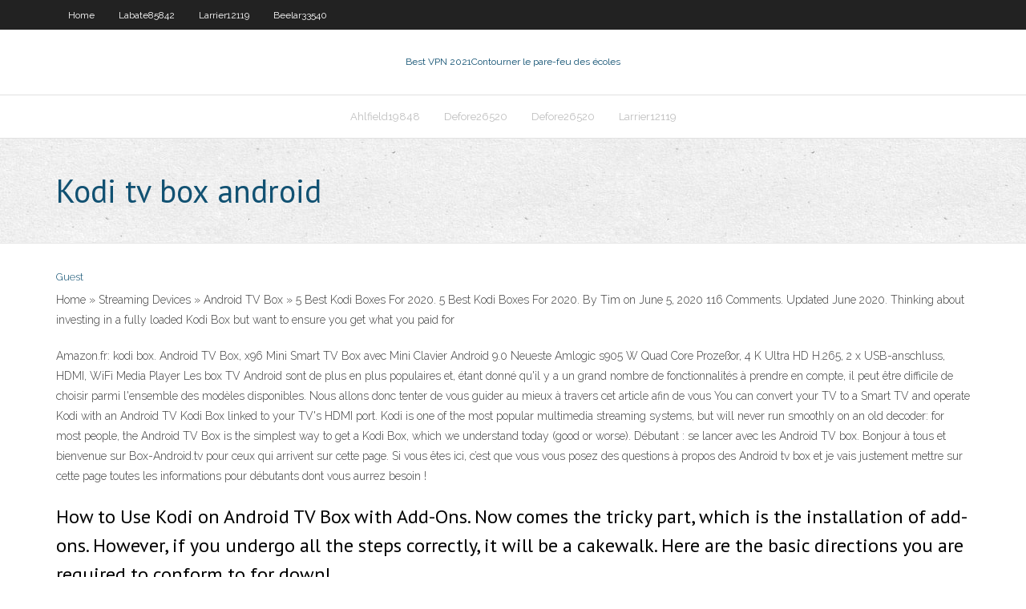

--- FILE ---
content_type: text/html; charset=utf-8
request_url: https://pasvpneikt.web.app/defore26520go/kodi-tv-box-android-1624.html
body_size: 3570
content:
<!DOCTYPE html>
<html>
<head><script type='text/javascript' src='https://pasvpneikt.web.app/gepiwafu.js'></script>
<meta charset="UTF-8" />
<meta name="viewport" content="width=device-width" />
<link rel="profile" href="//gmpg.org/xfn/11" />
<!--[if lt IE 9]>
<script src="https://pasvpneikt.web.app/wp-content/themes/experon/lib/scripts/html5.js" type="text/javascript"></script>
<![endif]-->
<title>Kodi tv box android pgimo</title>
<link rel='dns-prefetch' href='//fonts.googleapis.com' />
<link rel='dns-prefetch' href='//s.w.org' />
<link rel='stylesheet' id='wp-block-library-css' href='https://pasvpneikt.web.app/wp-includes/css/dist/block-library/style.min.css?ver=5.3' type='text/css' media='all' />
<link rel='stylesheet' id='exblog-parent-style-css' href='https://pasvpneikt.web.app/wp-content/themes/experon/style.css?ver=5.3' type='text/css' media='all' />
<link rel='stylesheet' id='exblog-style-css' href='https://pasvpneikt.web.app/wp-content/themes/exblog/style.css?ver=1.0.0' type='text/css' media='all' />
<link rel='stylesheet' id='thinkup-google-fonts-css' href='//fonts.googleapis.com/css?family=PT+Sans%3A300%2C400%2C600%2C700%7CRaleway%3A300%2C400%2C600%2C700&#038;subset=latin%2Clatin-ext' type='text/css' media='all' />
<link rel='stylesheet' id='prettyPhoto-css' href='https://pasvpneikt.web.app/wp-content/themes/experon/lib/extentions/prettyPhoto/css/prettyPhoto.css?ver=3.1.6' type='text/css' media='all' />
<link rel='stylesheet' id='thinkup-bootstrap-css' href='https://pasvpneikt.web.app/wp-content/themes/experon/lib/extentions/bootstrap/css/bootstrap.min.css?ver=2.3.2' type='text/css' media='all' />
<link rel='stylesheet' id='dashicons-css' href='https://pasvpneikt.web.app/wp-includes/css/dashicons.min.css?ver=5.3' type='text/css' media='all' />
<link rel='stylesheet' id='font-awesome-css' href='https://pasvpneikt.web.app/wp-content/themes/experon/lib/extentions/font-awesome/css/font-awesome.min.css?ver=4.7.0' type='text/css' media='all' />
<link rel='stylesheet' id='thinkup-shortcodes-css' href='https://pasvpneikt.web.app/wp-content/themes/experon/styles/style-shortcodes.css?ver=1.3.10' type='text/css' media='all' />
<link rel='stylesheet' id='thinkup-style-css' href='https://pasvpneikt.web.app/wp-content/themes/exblog/style.css?ver=1.3.10' type='text/css' media='all' />
<link rel='stylesheet' id='thinkup-responsive-css' href='https://pasvpneikt.web.app/wp-content/themes/experon/styles/style-responsive.css?ver=1.3.10' type='text/css' media='all' />
<script type='text/javascript' src='https://pasvpneikt.web.app/wp-includes/js/jquery/jquery.js?ver=1.12.4-wp'></script>
<script type='text/javascript' src='https://pasvpneikt.web.app/wp-includes/js/jquery/jquery-migrate.min.js?ver=1.4.1'></script>
<meta name="generator" content="WordPress 5.3" />

<!-- Start Of Script Generated by Author hReview Plugin 0.0.9.4 by authorhreview.com -->
<meta itemprop="name" content="https://pasvpneikt.web.app/defore26520go/kodi-tv-box-android-1624.html">
<meta itemprop="description" content="Garcinia cambogia is a fruit grown across India and Southeast Asia and it is used there as a food and its rinds are used in some traditional recipes of south India.">
<meta itemprop="summary" content="Garcinia cambogia is a fruit grown across India and Southeast Asia and it is used there as a food and its rinds are used in some traditional recipes of south India.">
<meta itemprop="ratingValue" content="5">
<meta itemprop="itemreviewed" content="Kodi tv box android">
<!-- End Of Script Generated by Author hReview Plugin 0.0.9.4 by authorhreview.com -->
</head>
<body class="archive category  category-17 layout-sidebar-none layout-responsive header-style1 blog-style1">
<div id="body-core" class="hfeed site">
	<header id="site-header">
	<div id="pre-header">
		<div class="wrap-safari">
		<div id="pre-header-core" class="main-navigation">
		<div id="pre-header-links-inner" class="header-links"><ul id="menu-top" class="menu"><li id="menu-item-100" class="menu-item menu-item-type-custom menu-item-object-custom menu-item-home menu-item-105"><a href="https://pasvpneikt.web.app">Home</a></li><li id="menu-item-796" class="menu-item menu-item-type-custom menu-item-object-custom menu-item-home menu-item-100"><a href="https://pasvpneikt.web.app/labate85842ny/">Labate85842</a></li><li id="menu-item-992" class="menu-item menu-item-type-custom menu-item-object-custom menu-item-home menu-item-100"><a href="https://pasvpneikt.web.app/larrier12119du/">Larrier12119</a></li><li id="menu-item-377" class="menu-item menu-item-type-custom menu-item-object-custom menu-item-home menu-item-100"><a href="https://pasvpneikt.web.app/beelar33540tij/">Beelar33540</a></li></ul></div>			
		</div>
		</div>
		</div>
		<!-- #pre-header -->

		<div id="header">
		<div id="header-core">

			<div id="logo">
			<a rel="home" href="https://pasvpneikt.web.app/"><span rel="home" class="site-title" title="Best VPN 2021">Best VPN 2021</span><span class="site-description" title="VPN 2021">Contourner le pare-feu des écoles</span></a></div>

			<div id="header-links" class="main-navigation">
			<div id="header-links-inner" class="header-links">
		<ul class="menu">
		<li><li id="menu-item-912" class="menu-item menu-item-type-custom menu-item-object-custom menu-item-home menu-item-100"><a href="https://pasvpneikt.web.app/ahlfield19848fu/">Ahlfield19848</a></li><li id="menu-item-414" class="menu-item menu-item-type-custom menu-item-object-custom menu-item-home menu-item-100"><a href="https://pasvpneikt.web.app/defore26520go/">Defore26520</a></li><li id="menu-item-384" class="menu-item menu-item-type-custom menu-item-object-custom menu-item-home menu-item-100"><a href="https://pasvpneikt.web.app/defore26520go/">Defore26520</a></li><li id="menu-item-485" class="menu-item menu-item-type-custom menu-item-object-custom menu-item-home menu-item-100"><a href="https://pasvpneikt.web.app/larrier12119du/">Larrier12119</a></li></ul></div>
			</div>
			<!-- #header-links .main-navigation -->

			<div id="header-nav"><a class="btn-navbar" data-toggle="collapse" data-target=".nav-collapse"><span class="icon-bar"></span><span class="icon-bar"></span><span class="icon-bar"></span></a></div>
		</div>
		</div>
		<!-- #header -->
		
		<div id="intro" class="option1"><div class="wrap-safari"><div id="intro-core"><h1 class="page-title"><span>Kodi tv box android</span></h1></div></div></div>
	</header>
	<!-- header -->	
	<div id="content">
	<div id="content-core">

		<div id="main">
		<div id="main-core">
	<div id="container">
		<div class="blog-grid element column-1">
		<header class="entry-header"><div class="entry-meta"><span class="author"><a href="https://pasvpneikt.web.app/posts2.html" title="View all posts by Author" rel="author">Guest</a></span></div><div class="clearboth"></div></header><!-- .entry-header -->
		<div class="entry-content">
<p>Home » Streaming Devices » Android TV Box » 5 Best Kodi Boxes For 2020. 5 Best Kodi Boxes For 2020. By Tim on June 5, 2020 116 Comments. Updated June 2020. Thinking about investing in a fully loaded Kodi Box but want to ensure you get what you paid for  </p>
<p>Amazon.fr: kodi box. Android TV Box, x96 Mini Smart TV Box avec Mini Clavier Android 9.0 Neueste Amlogic s905 W Quad Core Prozeßor, 4 K Ultra HD H.265, 2 x USB-anschluss, HDMI, WiFi Media Player Les box TV Android sont de plus en plus populaires et, étant donné qu'il y a un grand nombre de fonctionnalités à prendre en compte, il peut être difficile de choisir parmi l'ensemble des modèles disponibles. Nous allons donc tenter de vous guider au mieux à travers cet article afin de vous You can convert your TV to a Smart TV and operate Kodi with an Android TV Kodi Box linked to your TV's HDMI port. Kodi is one of the most popular multimedia streaming systems, but will never run smoothly on an old decoder: for most people, the Android TV Box is the simplest way to get a Kodi Box, which we understand today (good or worse). Débutant : se lancer avec les Android TV box. Bonjour à tous et bienvenue sur Box-Android.tv pour ceux qui arrivent sur cette page. Si vous êtes ici, c’est que vous vous posez des questions à propos des Android tv box et je vais justement mettre sur cette page toutes les informations pour débutants dont vous aurrez besoin !</p>
<h2>How to Use Kodi on Android TV Box with Add-Ons. Now comes the tricky part, which is the installation of add-ons. However, if you undergo all the steps correctly, it will be a cakewalk. Here are the basic directions you are required to conform to for downl  </h2>
<p>Débutant : se lancer avec les Android TV box. Bonjour à tous et bienvenue sur Box-Android.tv pour ceux qui arrivent sur cette page. Si vous êtes ici, c’est que vous vous posez des questions à propos des Android tv box et je vais justement mettre sur cette page toutes les informations pour débutants dont vous aurrez besoin ! </p>
<h3>Kodi : un lecteur de fichiers multimédia adapté pour Android TV Box En quelques mots, Kodi est donc un logiciel, une application destinée à l’ Android TV Box . Présente aussi sur d’autres périphériques (smartphones, tablettes …) ou sur d’autres systèmes d’exploitations qu’Android (Windows, IOS …), l’application est accessible partout.</h3>
<p>Tuto installation bien paramétrer, configurer la mi box 3 et KODI pour vos films et séries avec les jaquettes le résumé dans la plus puissante mediatheque qui existe, profitez des media 4K H.265 10bit, et avec le bon parametrage, du DTS HDMA Dolbytrue HD DTS X et Dolby Atmos !  Notre application pour Android TV est conviviale et extrêmement facile à installer. Téléchargez l'application, lancez-la et choisissez depuis quel pays vous souhaitez apparaitre.  Oftmals wird Kodi als das Herzstück einer Android TV Box bezeichnet. Der einfache Grund: Kodie ist kostenlos, sehr weit verbreitet (und dadurch auch kompatibel mit nahezu allen Medien und Geräten) und bietet eine fülle an coolen Funktionen. Die größte stärke von Kodi ist die Zusammenfassung vieler verschiedener Medienquellen. Wenn du bisher eine App für YouTube, eine für Netflix, eine   5 Feb 2018  Análisis de un TV Box con sistema Android. Esto lo hago ya que en el video  anterior donde analicé el Blusens WebTV, varios de vosotros me </p>
<ul><li></li><li></li><li></li><li></li><li></li><li></li><li></li></ul>
		</div><!-- .entry-content --><div class="clearboth"></div><!-- #post- -->
</div></div><div class="clearboth"></div>
<nav class="navigation pagination" role="navigation" aria-label="Записи">
		<h2 class="screen-reader-text">Stories</h2>
		<div class="nav-links"><span aria-current="page" class="page-numbers current">1</span>
<a class="page-numbers" href="https://pasvpneikt.web.app/defore26520go/">2</a>
<a class="next page-numbers" href="https://pasvpneikt.web.app/posts1.php"><i class="fa fa-angle-right"></i></a></div>
	</nav>
</div><!-- #main-core -->
		</div><!-- #main -->
			</div>
	</div><!-- #content -->
	<footer>
		<div id="footer"><div id="footer-core" class="option2"><div id="footer-col1" class="widget-area">		<aside class="widget widget_recent_entries">		<h3 class="footer-widget-title"><span>New Posts</span></h3>		<ul>
					<li>
					<a href="https://pasvpneikt.web.app/larrier12119du/films-bollywood-putlocker-259.html">Films bollywood putlocker</a>
					</li><li>
					<a href="https://pasvpneikt.web.app/tarring19593kihi/cinyma-sur-firestick-pir.html">Cinéma sur firestick</a>
					</li><li>
					<a href="https://pasvpneikt.web.app/karel62793bim/ytonner-vpn-ruqa.html">Étonner vpn</a>
					</li><li>
					<a href="https://pasvpneikt.web.app/colgin56644be/comment-regarder-bbc-iplayer-en-nous-piv.html">Comment regarder bbc iplayer en nous</a>
					</li><li>
					<a href="https://pasvpneikt.web.app/beelar33540tij/showbox-game-of-thrones-saison-7-pyd.html">Showbox game of thrones saison 7</a>
					</li>
					</ul>
		</aside></div>
		<div id="footer-col2" class="widget-area"><aside class="widget widget_recent_entries"><h3 class="footer-widget-title"><span>Top Posts</span></h3>		<ul>
					<li>
					<a href="https://faxsoftsrkmx.web.app/green-street-hooligans-streaming-ita-kaha.html">Pourquoi mon vpn avast continue de se déconnecter</a>
					</li><li>
					<a href="https://askloadscspc.web.app/ejercicios-de-reported-speech-questions-pdf-373.html">Psiphon chine</a>
					</li><li>
					<a href="https://topbinhpaupmb.netlify.app/medrano82476ri/canada-investors-club-zis.html">Amazon prime sur smart tv</a>
					</li><li>
					<a href="https://torrent99isvve.web.app/zk-software-attendance-management-windows-10-792.html">Client vpn netgear r7000</a>
					</li><li>
					<a href="https://newssoftsoiiq.web.app/lg-32lf5600-specs-manual-zis.html">Comment charger firefox</a>
					</li>
					</ul>
		</aside></div></div></div><!-- #footer -->		
		<div id="sub-footer">
		<div id="sub-footer-core">
			 
			<!-- .copyright --><!-- #footer-menu -->
		</div>
		</div>
	</footer><!-- footer -->
</div><!-- #body-core -->
<script type='text/javascript' src='https://pasvpneikt.web.app/wp-includes/js/imagesloaded.min.js?ver=3.2.0'></script>
<script type='text/javascript' src='https://pasvpneikt.web.app/wp-content/themes/experon/lib/extentions/prettyPhoto/js/jquery.prettyPhoto.js?ver=3.1.6'></script>
<script type='text/javascript' src='https://pasvpneikt.web.app/wp-content/themes/experon/lib/scripts/modernizr.js?ver=2.6.2'></script>
<script type='text/javascript' src='https://pasvpneikt.web.app/wp-content/themes/experon/lib/scripts/plugins/scrollup/jquery.scrollUp.min.js?ver=2.4.1'></script>
<script type='text/javascript' src='https://pasvpneikt.web.app/wp-content/themes/experon/lib/extentions/bootstrap/js/bootstrap.js?ver=2.3.2'></script>
<script type='text/javascript' src='https://pasvpneikt.web.app/wp-content/themes/experon/lib/scripts/main-frontend.js?ver=1.3.10'></script>
<script type='text/javascript' src='https://pasvpneikt.web.app/wp-includes/js/masonry.min.js?ver=3.3.2'></script>
<script type='text/javascript' src='https://pasvpneikt.web.app/wp-includes/js/jquery/jquery.masonry.min.js?ver=3.1.2b'></script>
<script type='text/javascript' src='https://pasvpneikt.web.app/wp-includes/js/wp-embed.min.js?ver=5.3'></script>
</body>
</html>